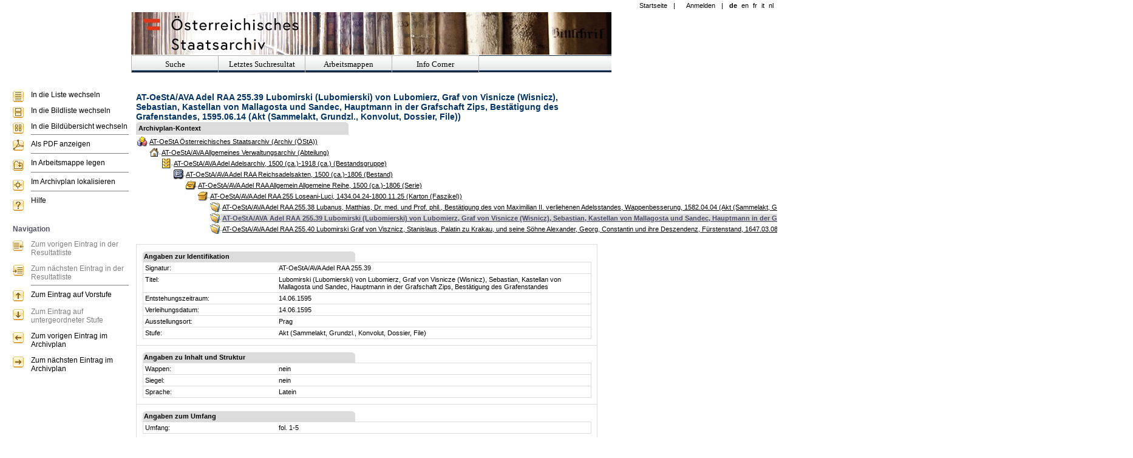

--- FILE ---
content_type: text/html; charset=utf-8
request_url: https://www.archivinformationssystem.at/detail.aspx?ID=2533930
body_size: 52515
content:

<!DOCTYPE html PUBLIC "-//W3C//DTD XHTML 1.0 Transitional//EN" "http://www.w3.org/TR/xhtml1/DTD/xhtml1-transitional.dtd">
<html id="ctl00_html" xmlns="http://www.w3.org/1999/xhtml" xml:lang="de" lang="de">
<head id="ctl00_Head1"><title>
	AT-OeStA/AVA Adel RAA 255.39   Lubomirski (Lubomierski) von Lubomierz, Graf von Visnicze (Wisnicz), Sebastian, Kastellan von Mallagosta und Sandec, Hauptmann in der Grafschaft Zips, Bestätigung des Grafenstandes, 1595.06.14 (Akt (Sammelakt, Grundzl., Konvolut, Dossier, File))
</title><link href="query.css" rel="stylesheet" type="text/css" /><link href="favicon.ico" rel="shortcut icon" type="image/x-icon" />
	<script type="text/javascript" src="Scripts/Help_CSH.js"></script>
	<script type="text/javascript" src="Scripts/jquery-3.6.0.min.js"></script>
<meta content="AT-OeStA/AVA Adel RAA 255.39   Lubomirski (Lubomierski) von Lubomierz, Graf von Visnicze (Wisnicz), Sebastian, Kastellan von Mallagosta und Sandec, Hauptmann in der Grafschaft Zips, Bestätigung des Grafenstandes, 1595.06.14 (Akt (Sammelakt, Grundzl., Konvolut, Dossier, File))" property="og:title" /><meta content="article" property="og:type" /><link rel="search" href="OpenSearch/default.aspx" type="application/opensearchdescription+xml" title="Query OpenSearch" /><meta http-equiv="Content-Type" content="text/html;charset=utf-8" /><meta content="summary" property="twitter:card" /><meta property="og:site_name" /><meta content="https://www.archivinformationssystem.at/" property="og:url" /><meta content="https://www.archivinformationssystem.at/images/page_header_left.png" property="og:image" /><link href="/WebResource.axd?d=FoY9NvPmWpWSkiDfMIH8tU19m1gT_Wzom1GiGwsJIf8-C_BXyFwsNblIefPK_RBz4q6Z9VDtt6GsW5ZSIG57yVtpL-eueTLADXXM0UA4KdaT_bBK_Wpe_haTfRWTOMtj1v-pXBSHRW7ghEmeW_YsXQ2&amp;t=637805455440000000" type="text/css" rel="stylesheet" class="Telerik_stylesheet" /><link href="/WebResource.axd?d=vsKpXOsoEwDUfVug9KOqSho77E9TAboTHPRfdl2JbwdbWtHnAB40UzmhufXLRdxUQYTS6gbY6pJrHYien2whzPJKk3l_cOQWaCFDUfVEvkei-pfsVwSUvRzbzEhZ-5Wi0&amp;t=637805455440000000" type="text/css" rel="stylesheet" class="Telerik_stylesheet" /></head>

<body class="masterPageBody">
   
	<form method="post" action="./detail.aspx?ID=2533930" id="aspnetForm" style="width: 100%; height: 100%;">
<div class="aspNetHidden">
<input type="hidden" name="ctl00_RadScriptManager1_TSM" id="ctl00_RadScriptManager1_TSM" value="" />
<input type="hidden" name="__EVENTTARGET" id="__EVENTTARGET" value="" />
<input type="hidden" name="__EVENTARGUMENT" id="__EVENTARGUMENT" value="" />
<input type="hidden" name="__VIEWSTATE" id="__VIEWSTATE" value="nh8Wccfrl2HoE75A+OAHXca7D2fyOBRTMzmxfRU+Uni9OTOkg92uB+yymc6fhrszSbZxFTWhktEKbWWaU2xICOydTOiaVERLytT0gMIVfik6GirUSaqkWkQeY1kf8IwDJo3Bxc1Gcaw7LD7/zbgQ1WV8LW/99F2NV94yTxDHg+5VA82RS9Laphu/3ijhRHe1geSroA4+PtEhJKmGnAiLTH77/t415N9xOLlqSyVyL5VPBu6DgKl02HxQEFSqbQBvu6DlZfxEpJea/tnXQYaDKJbVB53OutYQRMJfKpYvuRvxy1dtWQddhmyICo9upxZvB42Z1nxpqc/2rHBNBIefMg94LzFw8pMawI8KcHuG8azYKhwvVu9MGsYNFalB1sE5Nk+odey71gUtoSW/vaScp/u6tZTv8ASznG73pnLfLish2Kv13RSXzf8MkhyxmSuBGfTn2kyqn3MPWjbqXmyaeONFDKljwDHZYLH4i+m/lNZTyjLrSdvik6Q9OBC/jqzDwir6OPY6IWW+j6h1Qo5kzm/zDGEjSQZaFSA60cvmj8KSkrG9uW2rtZancA18xaOOJ2PfjeQ9Y0U7EHCYCYGldSD9oJ7IQstAVXxv4VAxjOSaY7kPC1UViiY72q/Pm5yNPvf/sErukOBVn87R54V9/EfhNiKVF5UAGmFJuWOa5ernJFcTpQdF9T/RK3DzVz/ekuoB6I8+TRa1b2LK6yY1ak9esMjl6TYQlAEnGQ/vgbDin6BFeHD3VlAiyBdF+L95lVNSGeZfD+/5SRoczOYmFyoSPFJc1NKeQDyvDG8M9aGOsYfsxI9Nz0fKQo+2JPxVD29OlKwKRFSUj/mLcfi1BG+YbMvO1akdCTOpvjqkJFTHjen3iaMUIVJuf4UWUbAe1qAmGfjO08j6vLKFmBzo94+L/oBAXZVkYdp2vLFNUQ56NGbL618syoly11NvhAD/5mjQ4raZ1vi3LZaA83odV+3zCYzPZyGzU4NYdAtTCSUiRzfT5Nr64psCeYDgMVmcmj+hliCBTYYkppQw7fc0zNZ5rtRyqeClW4XUVEgeCSDWTV3Cj1NOQjiet/QkSsW1Q3IXQBmbiqhDeh28tBh9ygik5sTJ/+wPjqqhrZxXE8KKsPswXggx0rvQ3GgpwYM0/G66etuGdreigLvolGxWF3Hh+Nx9WALjKaZpON2TTmrkB5J3hXxCi/3aWaXjBYlGjVU1YF4P2ELVNeF7glrCnsgadCC0zwo16F17dWOme69TM0X+S0AVb2uEEI3NKqtpqmTeMojM+hEY8l7gcpPhWo9NCkxjRijo9+3b3OR1d2nxGY6vSK8WW5jJqn/RB34s6YE/zXn9sy20mHh4mn7awcsDSoSfLU7ikeACT4UbAxB0mWWBfl/beFcwi9p9AT5vv2B0KvgU/Cr7WIMtxhc1Fmbxon5Qj2W0gGKAAEuKwIrldib+kxDW0NX3n0pNp6p5JTyQ72mw/hMxFPCTHxNO4TbK/w2+FibpiqYFLU5yuHmpgXYeRuf/[base64]/AyDH6uzHUGTNiPObCGiF9k0MNdwLik/arq6XMTnalBhlQc95WsM1ExfcdNtkw1kRWoUWu0T5uyQfKkLDzMS+yIk/o32Jau+Gb0FpH/iekbnUH4z+kR74MXnPpAYu9MI8nmSeKqTVF9Ya7ycEQQy21I5OSySGHync0DtaqPulEKXnGUVDIQGwTl3P/zB8eC7FmhBJudcI2l0GH2LvYfvEZgevVCjj8PJhsz6kTlQhAieYXiR7nJlrj9VGtI582/E8ZpZbx8x9qtZJ+kDMfT4u/XvAgzfNaUUTCNabhGiJp4oihXX13gPqLe66lu23wIhEzVWLVDvQ8KlOWaR2Vs9JqTXW56Awqb/ZYo2rCDvtZjYN0wjKpY2dm89sYVqtFrJuzoCx/50kfBHZ4oKxAcPkqBLMspa6GE1YDg5og//kVlYClz4ynD3OHNFkk1WicR3nab8Wfh6QVooMxONemxkbZy8auxk7ypzp/RgLsdCph6gkI8/V7/VEUK54dx/DLsQwC6sgwkc4QSKlPQRGkffDIO53KjQLenbE+1+eUIpCT22oTq/YKrKdfDR3x+IDOLHUUpWimkBdJK6vua1a55s7Bg5v+EyD+I+ZZNzVj7r0yJzZcm4gjGloHufEa6Gh7609ZSGcMRW2kvYESgkwbfpjXl9cFfDMzmIZpuK5wWms3Ynj5z9PM0ysfYYP+XixdkZhMV8DISO17ygzfobCjDagGTHM8/OOeitY3nhcC8zMQ5ylNj97AO2WPfepukkR6ZYbmhO1ogep4X2d0dPjUb607AXk+8h0uq9DAGkS2urRf8ZVA1PgEbSTby58qNeKqRmgTUXIwkA0rdAeg66f/kvwkA/HKgBkh6V3CuCfZ36gb++/KGKs6GRa0wSm9EM8EevQOCVlqmr74j0FSIXMPDDk7+eBeb/p7AruggpM7rQjlF5tzbpCTNsT4v0R3zfCaBcLEhSrTNyX6UKK7PhNZUSLpmeviyO7ILIYavt/5q1RCLQ81KjbRgOZesJHr4X9OaEwv15oU6ifTg87S6NQtTDS7+Fj7REmh3GxL92Emip3Fv94voUphNLDs6U0d3aP/x8Podb0OsXwm8/dSOmwSiHPGwjeXoQy6Qxdlo5cgPSkL4tNC0PVuA/GuI+4dNWC6Tx4KjV0oEVm13LEg9Poz2mrUjHsCs3/2A6uBHXAGBxeVYz/lcWQd2sD7UVr5K+/O8+8d5zvYtUXqy9zcQQAagizYPPuCDf6bTLpuLlDKzitw3IUMv+OQgBm6QKBtnZLhenSpDagCOtKlwyIFW2sagW4h57md8mAoOAW//gC7v1AKtzJI+3d37SFhafmRcP1ZXj4/ZL1v+m6AuNwFUv3orHH5OAxw0E1nrOzqBRh47sijbmD2GgscG7aEPVjFXUTWFPw1+RkvMPa9uI+belLA6/GoSjy1olu6ZzexTcCtZF2WqfgJ3hEj0C5OpdR6+C3Pcdlna6FYwds8ooSnRSHUndvsCIRJgwZuEluCeiwKnOabk8nnubLod5HOvTL3rg+JCs9PcylcBSX/dEpN3bGzChMmmNKnLZ4Um0P+z1w2q1LgMTlkJF9cvQ/d6/YqeyrJYjQADXLnW0OC+0qFISMAUO4oos528Iie3herdO79cpDnjxlmFIhOc2zAgGR4xe3gdy95v31vhDy/kyUaHrMM8JxxL8nLL8ivlbU4rK0fRwFtyWXyCNtZ00A4oozaQx/PDu5nFuaa6z7taXron3ENoxNIGvsHu3dfS7/yFB1z8wJEea6ks3QuAL/2FxbvdEZIXR8BwtpgOv+Kj8OwoA2ipGozCuP3xHE9TFdEOMB8s7PNIHwivjxw4GMK121rgpckwna21KaRDctrdM73mr/lDKS4TmK6DQ1PxzTkJDJKxD7NRUxl4fVFfyvCE8sNEjLqgI2nsxP+NuMTQpXFpjjG//HxypBlLGfUt0/Js8woH7EijgiI5laEt+92pYKlZMjifSMyaCGzHSUSyq+BnHR8PYmNn5puYEMr5IIoYnf87HbwtxjVC9vgNwo0pkXCs3poDnoU4D38HPKjkGSD7y6gjcA+6q5K2B3cdd/dThWShDW96O+HVrQqdhnsY4ynDh+FlAFCAAM58BLEXjlVpngKJsGe2JXcBRf+2kZyIiSfq9V34ichO3PooGmBtZPMzVlQ4ZIOa20TkbS6L9lqrGhfi/RmmC53f1Vi5x3g6uc6K+Px1YxVslf9uK1ujWy+CZsOVKtgl+hey/q7WIFrErP2vNqzKY/qgt3Pjz9iYd+Hr4J2/0aTbfLYYEoZHoUIs368otRGS+MeKBER2UpXGC281R490QcGNzQWR+1aM0U9ZpXE5jbDWWMupGJlaEjTsuD4SJyvqgCyDSYRqF0ZdAUlhygjRN+l3bZXiltTliwtYaZVWR+6m/PtGlpR5abowk3Q0Zc8+Z+9jqISEAZLMDWPjSBb2nND8cTf5XvDTfLbv7h5FKADg2NgOsQDvABkv0FlhElUAwseguB5feVTpCQwnlI0JW0d6485Fm62rn8bKG4lebXLhevjUdNxSIsjGALVwlz0EetbvjJHdcDJxn05bltQDxoCFJLazhro0pRlS/vtkF8GS835GXwVf8rqVkkyui0DpO2UHS/tMmimwoDXQqZa8eqe8/KBk1yMgMmtzz0j6VnMSXTFrFxsMP7npdRYP3ix0eZj9Zk7/NrRUEXO3rezSqNAS2uwxUMt7e3e7jy15WbGDS0WGS2K1TQRAuVgLPzW36lPNb8Pt9NVSdKSvQdV6VS3c/YPl/9UZlfQJ2vukZkjN/ylRWJoA5UNkVv32zt8SZtCL7dNBUw8xrRiq660ALsb/CoNHeAXokg+sxUrsgBvtCqlJwy3KNNtxzFEEuQL7hzXKR7tLyFJypjCxpgg5cI/QhXCBXyWXUPbAEoVSeCmiD1tVzwwxOWJxnFP/FD2xaj4KTE98LNhUcAy1NoIfkolzvfyOoNLh0/3qKRww7r8HGxxTv0O8WcXfi3Sysq8QC2vbo0vgvQwlGbTTJFvb8YIYm6gpK/92QWeqhNjSrnk5gDrVywV0X6t0In8CFbYYfGurtA8NKIE3RPGwKqO/42vB5T5MPYjCebeAlK8LBXi3bZVJ+BLDzGHX5B8s8pYm8s9cWMLrKjbiqTNriP9MnBLCnlKvQfsKrcoHdj+Ev/KOo2yoSRfMIOmvBcUIg68CNO3TxzVR/FWohYINP8JbtxEPqm0TsHH/+nVlTpXiqv2vyfW5rwIcjjRBlXBKBxjiz6D8EUxtz6gL5zAgtB2V2/knAAHFfxbakd/VfBb2jeuCN53hJk6ZsGmSdG0y2DRfgWOlpZAteo+qRQ8vdnJSBPYHYMhTH6m799S2LTJlkoE0K8UAEuYhT7lRdUOWmRYDNOjxD5QZgaqAXQyjPN6/SO4/J/KBckf9HLmWoa96fSfUJUlGNz+qU7uT+FCVFKdR+gd1p12RFtNCzgSG3naOpzvD4ZQLUDqpkl3WU6NUb3g4ytMw2NZEBx1/jRc5WQWJCOTIYKOBkx5q0vDSxPShSyMk8aOtKUwwWpxSXb0KSQolPy4RJ10s7jV3hvEPIKT90mPhdZ0hDhukHSZVsASGcTL/suE4IK8X9uYkaeCgxwPJH7mB2EzX8tjv7193OuLY3/xVxGfvDx48sys2jolT03YrJUqiy83w80SkxVHsZqdvZJwesXrxaCYjXUZw8rvRise8MwRhNOFtdDcsVEQitzMoRcCpSgVpUup3KwqjeHsJueWbIR6eyH67S7tvts8ux7uIqWjIVom1fp6nu2ndFDLCyEXp96kI1OUJLSJwikyY67X1uTEOeGZhtV/n7yTtzxObcKufrDKmVJ2Y2qakchKDcauuPbkUXKaTbfrCRrm0xHmkMYKLtXOBcKICku/rgmVKLBKRUXFe5R+aZkLJ1uCKMamdpyT4/mpIKGyCeiEGp1PT3oVmtF2uL5ro47XIybIAS8+jVD1J2fCniNZhWsxEAi29B2v8/HIGdOr6lW2AxmTxmQg4usTxWHL2t7AlIXxwhqi6u0ODHF5jyWrDjO6LeaDJYZjV7ABuzuOYJshnofa+N0NpEvFj/4scODG7U3ZffI7ai2dAWiPq5qOlBMd2IpWSTWGIpZottpohRT3wTgZpXJtLUf+eAOlJs/zk6eMaiwqD/Tggn/oeNI4Q0/VVh+DhDAFfX4Cr16LgoTcKGNN9tM8MTu+xdZOkJG0NZu+xQ1rexBPkrvdPf4BmCmG4TNITcR09/YMOv/ifa//zahsbqwij7dP/[base64]/QMcPNMrOX/lkZcUKf70DlR1kXCQ3PF+GAyLbgv9yiHXOVeEMUOiMx5MLYcKZgWbcrf5M2otyfyCK9/oCKfnup7ad+1nQorQsNG182Y0zAxNWe/el7/OrQnyLRuK9qvni+Yes/yGHczKU22ogpc7mTE5cZ+8tPPuMj3OgjJcuka6DAYD6YborlEwK7/qhUjJT1a6jhoxmJSXdDNjRDCKLnDckT1o3n/sYvUcpZRSfq0+SH1uQgRRW0Imofot/H4/AMrhFJOXHI5x/ERDIy1h0COAZJ7KikJ5BtQ9FGPzU9E2mRAZWCE/4F5UN5gY4TCMHmIzHDx1icBkjCJhsDsEKT+KAZIRRwrAu0ZivDGuQkX2mAJ29hA+qs0fg6Ad7quataudNAFg6N4kxILWc4iXdqe/DLVSBbBO8sx4sOVNPikcbmc/uTgGzB5QqVBPZrxC6S9c4pds4S73I4uMYELE4oSYGz4EDMdL1Ko0r7XZGo8bE63gVoUFlih9ubzciMZlcSiHmUZ+LZI7RKmxMbQoADDOslHecGvq/iE01fOYQFQ1PWusoCHw0CSDh7jZtvD+i7ROdf03Ju9xHOE5P0nKfXVWC0L70mpyuoijQ9IruIZxXK4qgAn/[base64]/yTzgK7u5gfYyjM3d3sRDlzarNod1X1IeRbMnzJAyr/aum7JfcBM/oPDjY4kNJnzWyK6Xzv5KVK2DKMoMZn/1YFc9Oj2PBaXK/dwG+qyyAONxU1jC+HJjh7jBlvnqoWWxEg3gQ3E3DiEAAIAp9O20bF9GToG8s1ymDOm86uW2cp/HqE4aOjm3iKrK1l4CVNo7C/5C8CCrES0lzASMumzHBAHETOchRMr6lhvDQUlX+k2FVlIwHO4sP+r4eMVlYR4fTSXIYndN0qEA1GQvpUc6mRW7jmMsuw9fTTKEBQtvHZdNqdVmg1VOTO/hv17M4QvWr6+/VN9nMQUmu6vpTBKbMiQqJwvwKetagoY8eZzwlahiEalg2zWwsYFR+lSek1OhBI47pX+rMCnYufeYjg8NzPY5YLUmghx/ZxbuSasyfezHAiymZ+5az6kGpWRMaTWhnQoRTXaHRFvH2omXeD0/j0rs/r56cguhzB9RVbgwwy5eax/XSQAU5CgyoyPPAasiglmdN2QvZ98yyTrQYnwStPatSFZ/Nf+mYbRk0raL7MOSiD+XR7JU5oKVAwNmPZ1WMLNY9gWBAMHBlOl29r25l/5lPXt3C9lVfuDBK8UUJsJFlRNbKXlPG5FY3zkCusjvcKo4btiUsJiaxcJhG2nYMD1iTGLLvGb26zDL+lwKqHaWq7YIO0WeiXYgq9ustVFjGgXJE/EGG9LQAtzIEdLo8EPmY2fNBU8j8rX4OfoaGypeT3kjxVuEl/m2dx2jWs7s8F0sLDeD5cR5PojclJOcFNRMYUJZ3KtLMEw/aC84eH+ufZBaqKhs6InYXyw6A1cihEHbNSktmZeG2HUpufQ/n3auwwkdiZ2nWlWLWb3D4boXGaIzRk/MBDCgHhpB60TwFgX/FPY9dx0YzDbJadHBoV7Kt4KnK4yk4UkI3oYDVMBvwdwvOaEzxnMwqk44KIpbaTlq4gfP5lj6Q7QFhRUb0aeOqcXtA0n57m6sewduYNYPhzm5UmD+9aU3CTVlPvUSgmdZLUF2AnFDlNWB8kL11janLlaWC4Kz5VYxmiC4e/EnskAdhL+tKJqkBj8D+l9WfIIzuoMh1+rfm0vFf81e/23xdGt+YQiXih59IEMA2OrvJVteWO0OR1kk0oea6X1C8yOPBf9V4K+ihSqHLJjb0yaDaS1y0KiDtpyb31rSQljSGko6/DYp7V1/[base64]/Rb5pIin5dfF9EG9ewkS1vYVZU/c7tWm2NTCmxwDA6kcmZiechzyRGSDvUsWFwAfHgpFKy//dEmKRBp13xd+vonAFw8auil+BZb+eJ/XBifQ3Cb0YxtUZ+iF9z5neizX4agYVv7bDBbxCfdM2CCWeSF3Q4GS/wYLFvkS1cR70/vVu+nid0V41+VBX2t0jL1oPCA1ryT/R/SoIs4xVqP46+PqqqWBujv3gt6sJOmFUtpIMlTx3K7CLfxIlzHhkGoj6Ob2k4RSFyzYn8PjrCxHEHFZ9qRCNjyaKO0Oh10oiYKW/72TSSKHoPax1F9CM1Ur7i2Zj2kr1jvkCqWNQf1fpLhfdgsuxWoWBc5gukBDaZneU+Z85l9k9Evcl7qsI0P/NhOZFSYFweuCZDx8VaXYIJ3hm+/nlEqWvyuJZRRUqIiskHQu++6k87g0x7/[base64]/j5haFPJ9Wija1s/FBN+5a1uhwb4lxzAizM/fejtwoIV90whY3FAJgGym0FK6NGX8RXcX3d6EI7RKqY+OfLxTx0d7E9+QMQYwMgS/Frxun2hGtFfT9wS0J1XGNcduBigH1+ujMRt/KIo37PojvSRahVNX0Nb5Bz3ZhmV6hunYHY8cbabn3PFTI5PIOX3kgZarVZTrBgZAgMg7YisUNRQLGZi7VyCVtd37S5tP3A6cAev+StRY60DD+msPXj1KI29OIxKJkIpeDFjoVDZVTgztGj09kU+A0ecdps/NAu/ZZkB7wpASp7WPhtIol0e6pVEzHncjYI15CXY4TWIsJSc4T0TJpBGXeSczYO229/bzeBfbWwR7kNjXn6BeVAiO6Xc/sx/VbgBCL05b72p1i+i5EWBZ8gCNacMeWO+6WlKKRJEyrD7T8v7n3ALf/w3agBlATwk9W8S2TaweL/R4zZV4V4qg4v3/jdePC8CdG9o5i0Q0j/cctm8WBr1hpfIUFyn6/9oXDQZT3MA2aYNKYKYjDS5D/KJWFhBSf8F7WnfO7fDszOxY4qAvB4Ou7E59JI8aKc0vDDyiKXdw98ry/[base64]/SzpI93nl+8xw/hHbRfwNkhDHWCZPOubY3BKL8Av/zq75iHbahVqUs2A/5zynqhBAtd6zMdS3E/sYHJaacDUrly76wZRUXIhj9gE/KWZBsW92oN23wcZPMPa1ZH+At/TRe0GR8edpDxovo5FpvMIEHgbYtgj1fS28YS9NBXXHqdZiRyWcFSjMXoGq6JYH7gl0lWX/GlU4c7mA6e/ORKTUDWFgKkQueN7XMqWVoMYX1RRa4wABVNyn6XyaxGgLwBXlYPL1DvUntgj+w79BWmSNFxB9Cz3pV5rFAisJ0V1Oqmn1W5Q0q20JSv5u4xRKzROGla1lIZWiriYHjJAz1V9+wzxKnf+FE+GZbhj8omRXvNJHtT6F4JipHdA6bdfztMLU6s/Oma7d7eo7TBwlKybULwY1I9tl7vAziY7kBM/3I+0S6+7TSSMy/Lw/jbTIKqu3uS8DPJjjF5mQUKsqtZX/OJidnlzs8EhIsqd5wAKMS5kNi5o8Ozdci5QqUb34s0nTGV7zyu1lv5kRHdQ3bpiI/AzeTKHBd88kj8wRNZJNP+iR5kKbMFacre2EX+37kyVL113xR8QMG7kMd202oA0gdMFlBYgQGJ7mc69DPGnYOMyi/y4lN/z24marnEDazR9GnqnmcdqJWgNacm3ND0hMJmJpHdIm80NDfHb4C4DAVRGDkLpKCrzlRSwX3qmRVHqgtkA8nLgqLTBG++UDfD3IcUTSGPR8FWsqDz7ZzMSpZN4/xgTl7fwc1bm9k9sVcSygADJdEvmMlzn14obLQN3dxHT6+sNGMM5dV/O6xbSSz6h9ZeFM4/Lcp215R/4LJrqgfeWQ8oE4AXnYtXapCFMDXEITsD+dbd5Ar78WYvs8KBKzikGuAhlSkmmoBxTyMQqIA70eQdTPD49+FyBn5FK0+B/oKy2XsjQIJKLrR5EUspJ0ZcfiNTo33LcAqYEy60vvEy5x49hY9gV7x9f5YboJRdv6KUrtVWhYTCrCHcedKZw1j1cHPUz/nr5hP8qJ5cXEHndMD6ZkajMFYqvhavCv5qB0kpgigQfwGyGn9zNflh/Cm9by98usZ+cjhwOHHTTlspR1OMtwCMDI5FjgbwRq9Eu8ny4uTuRAzFNs2WZsTb1jtaDXzbK3Rm6FWHRTN9mqmDtFXsJm1z9GpEe7caA0/V0Y7xXs19n6omdVao28WlNRTHikkqRb1EGjdAsAZPYcPmilRUFL1rAZ0ouFDMYLT9rBCAX+TCGYbNGUO5zxpilzJe1uCjX2oaYjliX+YW20FfsOsRA3tE8hCHrgJlzC1luFfYMx9qb/UYCTYhKE8W4DqYlkfuRNBETU8H/[base64]/vNzzsqhzhQjDTopnBUekJth+Q8bW44zsfNfoqT7kEnAFEQanSrnfBba1/TTcGr08y9Qv7cIWzaso+8EuNo6hF+C+0K76usJTsh32tenX9rCHj8ZBP+Sre2WfmEMjoDvj/ocXQEmOGTJku1HLK7YeHpFDoDfsg+13GDEsex4ru9qjfxufXGIP3+m3PbclDN4WFsnpKfg+dMmxvaIfOeRbRehyPYaqoURV/UeaKFqjIaN7z1aDdPt7c6Rgl54ydKR+fngE0M4gIjRL2aiYS723OhIejikqDjuHQ2zcMngawyFok402jLYLybdJ7RaLyrB/p/z3zkcIUZHSP7/x+8DkjGFyk6PLRU7WXTEe7KGjfxNHd5VYn6+34fKb6Ro6zKSE53SsIhKGn/zxPQEvIusONFtv8+jeCENOIM2S4vrFi4GqMCFtSld/EYxio2+q7CEYx7X1Cx3xbj7fa5ZtORgucYvH3qYuCIws1uIpXsUq8v1ZtxIHm+Qt15Fxlv2Ev8MoF+5zXi4BhPNdlg9EKN1MvAi84hEbkMT7sHj4gamWLQ4nHgJhqrG/ISUf5vxihVYLmRfZwujVCC7+7WfR25E1TRKJ+4A6eT9lvmFWWs4AAce+Sew8P++oWDLHfm4oyiea22mxfus3kLkr5UiehU397XUugYFTzdi2f2melbmYUfEuN1v5AR407mxWpPtoWAvDYIoxn+QLw4/eip7kUvbwFTqYYczSdRN4IBgrrX5EzmUXxsk08LfCTLhK+WyKHhRjRc4iW/cp7Amm7NYmgnwRhKhBOmuUrN7vPjdwsw9SRU2ZXaA1sECxh34dT9+APsS/cJwn9fvrMR22+31Ln6paTicvKXULyhIRKbwB/znskTnW5fm6mphTusa+xgj3YStEDEnaspeGOYbxFmPt28S2UtrRt8L5oy5CFpP4YVkgTsRB9xp461t4c+FWeR1eMOSxWbPuXI1jdjoPPahgZ7j7jGXVaZWjH1Siz2vkooU1qN4ThpTTc0ggJnbEK/YKxTwK3z7YW8VXYVb/TI+wQ4Pr+bUEhnPEbx277OSccV+Qknu2i4/[base64]/yj9HUmQKERwmLHFuIv91mrDXeWrq7U2sopYMxTmzW8m+cjyBCNg4eR7x+pNF50mP76CPcaEqGKSezOEDdE+SqTIddWlpFT/fdQdLAU8d07JWov9ODgUG/k8WbSANA+jYNiFaYdgIenmX1foyZaL7yfdMFEvOtFtOCHxkaQLxCHJBYbR8AuSe/dSvAw+2wi2XSsitJMISGxr0dSyv6ZyejJuNiV6yMJUX/CgPM2EvftVpIEjIubZusTdPDua0p4Zn6J4aq9fxL7iDw56EmzjjJVK7JXTgIln1GMbLB7YxQFf7Np4Jt5DxcDrSyuWR8KdTxkxfAEroOQjKEvXKthIweY4O3ZLypTyIZwNRvH0Hu5zoSvKviEFaWJgXZOSwksitVADy9DlvM0/8XY7Kdft04ZtWkplVVD5Mp4GHAGhGmU01fyPMYSDmBg7+f2yoWXTgV9rNGmIWN1n36omCPX25OnVqnjoFeb73YFn27EcH5tgsoQzBpcv3z1j0cpLbraK4+WYcCRDIGs4LayQVpqcGwpc52Bz83GDSEhpVyO81cOOvX1rSoP+6m/e5/4aX9D2LkxoG/S4a1ZiNjwgaiqMR4jS8xbKWiiG5PCdbOmlQ+ELxysDI0/pR8rwr/Nu71ZJI3zmLK1VaHVTU+zYGa3EQ==" />
</div>

<script type="text/javascript">
//<![CDATA[
var theForm = document.forms['aspnetForm'];
if (!theForm) {
    theForm = document.aspnetForm;
}
function __doPostBack(eventTarget, eventArgument) {
    if (!theForm.onsubmit || (theForm.onsubmit() != false)) {
        theForm.__EVENTTARGET.value = eventTarget;
        theForm.__EVENTARGUMENT.value = eventArgument;
        theForm.submit();
    }
}
//]]>
</script>


<script src="/WebResource.axd?d=pynGkmcFUV13He1Qd6_TZOWxm1amukv1tjTESuvZKjamjubPuTeTPMcP9QnTHRDWA4d5l-LKHR8L5PrhCZ_uJA2&amp;t=638901845280000000" type="text/javascript"></script>


<script src="/Telerik.Web.UI.WebResource.axd?_TSM_HiddenField_=ctl00_RadScriptManager1_TSM&amp;compress=1&amp;_TSM_CombinedScripts_=%3b%3bSystem.Web.Extensions%2c+Version%3d4.0.0.0%2c+Culture%3dneutral%2c+PublicKeyToken%3d31bf3856ad364e35%3ade%3a64455737-15dd-482f-b336-7074c5c53f91%3aea597d4b%3ab25378d2%3bTelerik.Web.UI%3ade%3a77834329-9f9d-4011-8eac-a82ffa414dd7%3a16e4e7cd%3af7645509%3a22a6274a%3aed16cbdc%3a24ee1bba%3a2003d0b8%3af46195d3%3a33715776%3a88144a7a%3a1e771326%3ae524c98b%3ae330518b%3ac128760b%3ac8618e41%3a1a73651d%3a333f8d94%3bAjaxControlToolkit%2c+Version%3d20.1.0.0%2c+Culture%3dneutral%2c+PublicKeyToken%3d28f01b0e84b6d53e%3ade%3ac4eb885e-4e86-4858-819d-193000598f6e%3acd9be5ef%3ab7a47d44%3af2800037%3a2761bb61%3a10439726%3ac99a1521%3adffb332%3a891e6cc6%3a9833e5c%3af06639ea%3a98f9cc63%3adda46be5%3a7b2ffb77%3ad6567903" type="text/javascript"></script>
<div class="aspNetHidden">

	<input type="hidden" name="__VIEWSTATEGENERATOR" id="__VIEWSTATEGENERATOR" value="05E0F5E4" />
	<input type="hidden" name="__PREVIOUSPAGE" id="__PREVIOUSPAGE" value="YtLGn3FxGQApDHtWagWYQz1G3x3JK39CJB6fuf-MOFJQjN27-WZCnkYhEIv2V_tGQYL4nk8Rb6tYqb8IXRH6BQ2" />
	<input type="hidden" name="__EVENTVALIDATION" id="__EVENTVALIDATION" value="qYC4MFil2cBIbIk7LrFw44JSclVmtdmXIiRzdB0M/38YC+6yPr4ddkrerUAk+liR6DTBCunpQEBsEGNz0WbvP9igF43HT4CiwRXa0OWPdj1avjWrnr2igj1ppUxHNfU7pGQXfmGRhuBKGvQAcI7cHyu9vQ/mmbpRmfcXio9FCB6/y72ZukxvzbBl+aFiEEpkEsX4f4MrT77/F5Hv2nyTe9S96p5BBSnyVZAs9OunvkRu1pMQJOtxya0uJkag9kP/sy97QkNq7wyuHK2xfmNju7LO6HLt9zWlUFwP91f5VgHrhRdAbbB/wkt0O4wVpnkXOjoO/rwKpxYyjUyKAU1AweK1Z0mOQheS5t/NtlEKV3xL3voDn+1l11ijx5A1FJtb" />
</div>
	<script type="text/javascript">
//<![CDATA[
Sys.WebForms.PageRequestManager._initialize('ctl00$RadScriptManager1', 'aspnetForm', ['tctl00$RadAjaxManager1SU',''], [], [], 90, 'ctl00');
//]]>
</script>

	<!-- 2020.2.617.45 --><div id="ctl00_RadAjaxManager1SU">
	<span id="ctl00_RadAjaxManager1" style="display:none;"></span>
</div>
	<table class="masterPageHeader" cellpadding="0" cellspacing="0">
		<tr>
			<td>
				<img style="display: block" src="images/Oesta_Header.png" alt="" />
			</td>
			<td align="right">
				<!--<img style="display: block" src="images/page_header_right.png" alt="" />-->
			</td>
		</tr>
	</table>
	<table class="masterPageContent" cellpadding="0" cellspacing="0">
		<tr>
			<td style="height: 100%; vertical-align: top">
				<img src="images/quicklinkarea_header.png" alt="" />
			</td>
			<td style="width: 99%; height: 100%; vertical-align: top">
				<div style="width: 100%; height: 100%" id="divMainArea">
					
	<script type="text/javascript">
		<!--
		function openimage(veid, deid, sqnznr) {
			// Lade das erste Ansichtsbild der VE.
			var url = "bild.aspx?VEID=" + veid + "&DEID=" + deid + "&SQNZNR=" + sqnznr;
			window.open(url, "BildAnsicht", "width=300,height=300,left=" + (screen.width - 300) / 2 + ",top=" + (screen.height - 300) / 2 + ",dependent=yes,menubar=no,desktopToolBar=no,scrollbars=yes,resizable=yes");
		}
		function openDoc(theURL) {
			var docWindow;
			docWindow = window.open(theURL, 'document', 'menubar=no,location=no,desktopToolBar=no,scrollbars=yes,width=640,height=640,resizable=yes');
			docWindow.focus();
		}
		function openReport(theURL, winName, features) {
			winName = '_blank';
			var reportWindow;
			reportWindow = window.open(theURL, winName, features);
			reportWindow.focus();
		}
		//-->
	</script>
	<div class="desktop veXHardedWidth">
		<h1>
			<span id="ctl00_cphMainArea_lblTitel">AT-OeStA/AVA Adel RAA 255.39   Lubomirski (Lubomierski) von Lubomierz, Graf von Visnicze (Wisnicz), Sebastian, Kastellan von Mallagosta und Sandec, Hauptmann in der Grafschaft Zips, Bestätigung des Grafenstandes, 1595.06.14 (Akt (Sammelakt, Grundzl., Konvolut, Dossier, File))</span>
		</h1>
		<table id="ctl00_cphMainArea_tblArchivplanKontext" class="veXDetailTable" cellspacing="0" cellpadding="2" style="border-collapse:collapse;">
	<tr>
		<td class="veDetailTitle" valign="top" colspan="2"><h2>Archivplan-Kontext</h2></td>
	</tr><tr>
		<td>
					<!-- This cell must not have a meta=resourceKey attached. Else the context control will not render. -->
					
<script type="text/javascript" id="telerikClientEvents">
	//<![CDATA[
	function NodeExpanding(sender, args) {
		args.set_cancel(true);
	}

	function NodeCollapsing(sender, args) {
		args.set_cancel(true);
	}

	function NodeClicking(sender, args) {

		var node = args.get_node();

		if (node.get_navigateUrl() == null)
			args.set_cancel(true);
	}
	//]]>
</script>
<div id="ctl00_cphMainArea_apkArchivplankontext_rtrvTree" class="RadTreeView RadTreeView_Query archivePlanContext archivePlanContext_Enabled" style="overflow:auto;border-style:None;height:100%;width:100%;">
			<ul class="rtUL rtLines">
				<li class="rtLI rtFirst rtLast"><div class="rtTop">
					<span class="rtSp"></span><span class="rtMinus"></span><img src="/images/Archivplan/24.gif" alt="AT-OeStA   Österreichisches Staatsarchiv (Archiv (ÖStA))" class="rtImg" /><a title="AT-OeStA   Österreichisches Staatsarchiv (Archiv (ÖStA))" class="rtIn" href="detail.aspx?ID=1">AT-OeStA   Österreichisches Staatsarchiv (Archiv (ÖStA))</a>
				</div><ul class="rtUL">
					<li class="rtLI rtLast"><div class="rtBot">
						<span class="rtSp"></span><span class="rtMinus"></span><img src="/images/Archivplan/17.gif" alt="AT-OeStA/AVA   Allgemeines Verwaltungsarchiv (Abteilung)" class="rtImg" /><a title="AT-OeStA/AVA   Allgemeines Verwaltungsarchiv (Abteilung)" class="rtIn" href="detail.aspx?ID=8">AT-OeStA/AVA   Allgemeines Verwaltungsarchiv (Abteilung)</a>
					</div><ul class="rtUL">
						<li class="rtLI rtLast"><div class="rtBot">
							<span class="rtSp"></span><span class="rtMinus"></span><img src="/images/Archivplan/21.gif" alt="AT-OeStA/AVA Adel   Adelsarchiv, 1500 (ca.)-1918 (ca.) (Bestandsgruppe)" class="rtImg" /><a title="AT-OeStA/AVA Adel   Adelsarchiv, 1500 (ca.)-1918 (ca.) (Bestandsgruppe)" class="rtIn" href="detail.aspx?ID=1698">AT-OeStA/AVA Adel   Adelsarchiv, 1500 (ca.)-1918 (ca.) (Bestandsgruppe)</a>
						</div><ul class="rtUL">
							<li class="rtLI rtLast"><div class="rtBot">
								<span class="rtSp"></span><span class="rtMinus"></span><img src="/images/Archivplan/10.gif" alt="AT-OeStA/AVA Adel RAA   Reichsadelsakten, 1500 (ca.)-1806 (Bestand)" class="rtImg" /><a title="AT-OeStA/AVA Adel RAA   Reichsadelsakten, 1500 (ca.)-1806 (Bestand)" class="rtIn" href="detail.aspx?ID=1699">AT-OeStA/AVA Adel RAA   Reichsadelsakten, 1500 (ca.)-1806 (Bestand)</a>
							</div><ul class="rtUL">
								<li class="rtLI rtLast"><div class="rtBot">
									<span class="rtSp"></span><span class="rtMinus"></span><img src="/images/Archivplan/12.gif" alt="AT-OeStA/AVA Adel RAA Allgemein   Allgemeine Reihe, 1500 (ca.)-1806 (Serie)" class="rtImg" /><a title="AT-OeStA/AVA Adel RAA Allgemein   Allgemeine Reihe, 1500 (ca.)-1806 (Serie)" class="rtIn" href="detail.aspx?ID=1700">AT-OeStA/AVA Adel RAA Allgemein   Allgemeine Reihe, 1500 (ca.)-1806 (Serie)</a>
								</div><ul class="rtUL">
									<li class="rtLI rtLast"><div class="rtBot">
										<span class="rtSp"></span><span class="rtMinus"></span><img src="/images/Archivplan/11.gif" alt="AT-OeStA/AVA Adel RAA 255   Loseani-Luci, 1434.04.24-1800.11.25 (Karton (Faszikel))" class="rtImg" /><a title="AT-OeStA/AVA Adel RAA 255   Loseani-Luci, 1434.04.24-1800.11.25 (Karton (Faszikel))" class="rtIn" href="detail.aspx?ID=709061">AT-OeStA/AVA Adel RAA 255   Loseani-Luci, 1434.04.24-1800.11.25 (Karton (Faszikel))</a>
									</div><ul class="rtUL">
										<li class="rtLI"><div class="rtTop">
											<span class="rtSp"></span><img src="/images/Archivplan/3.gif" alt="AT-OeStA/AVA Adel RAA 255.38   Lubanus, Matthias, Dr. med. und Prof. phil., Bestätigung des von Maximilian II. verliehenen Adelsstandes, Wappenbesserung, 1582.04.04 (Akt (Sammelakt, Grundzl., Konvolut, Dossier, File))" class="rtImg" /><a title="AT-OeStA/AVA Adel RAA 255.38   Lubanus, Matthias, Dr. med. und Prof. phil., Bestätigung des von Maximilian II. verliehenen Adelsstandes, Wappenbesserung, 1582.04.04 (Akt (Sammelakt, Grundzl., Konvolut, Dossier, File))" class="rtIn" href="detail.aspx?ID=2533928">AT-OeStA/AVA Adel RAA 255.38   Lubanus, Matthias, Dr. med. und Prof. phil., Bestätigung des von Maximilian II. verliehenen Adelsstandes, Wappenbesserung, 1582.04.04 (Akt (Sammelakt, Grundzl., Konvolut, Dossier, File))</a>
										</div></li><li class="rtLI"><div class="rtMid rtSelected">
											<span class="rtSp"></span><img src="/images/Archivplan/3.gif" alt="AT-OeStA/AVA Adel RAA 255.39   Lubomirski (Lubomierski) von Lubomierz, Graf von Visnicze (Wisnicz), Sebastian, Kastellan von Mallagosta und Sandec, Hauptmann in der Grafschaft Zips, Bestätigung des Grafenstandes, 1595.06.14 (Akt (Sammelakt, Grundzl., Konvolut, Dossier, File))" class="rtImg" /><a title="AT-OeStA/AVA Adel RAA 255.39   Lubomirski (Lubomierski) von Lubomierz, Graf von Visnicze (Wisnicz), Sebastian, Kastellan von Mallagosta und Sandec, Hauptmann in der Grafschaft Zips, Bestätigung des Grafenstandes, 1595.06.14 (Akt (Sammelakt, Grundzl., Konvolut, Dossier, File))" class="rtIn" href="detail.aspx?ID=2533930">AT-OeStA/AVA Adel RAA 255.39   Lubomirski (Lubomierski) von Lubomierz, Graf von Visnicze (Wisnicz), Sebastian, Kastellan von Mallagosta und Sandec, Hauptmann in der Grafschaft Zips, Bestätigung des Grafenstandes, 1595.06.14 (Akt (Sammelakt, Grundzl., Konvolut, Dossier, File))</a>
										</div></li><li class="rtLI rtLast"><div class="rtBot">
											<span class="rtSp"></span><img src="/images/Archivplan/3.gif" alt="AT-OeStA/AVA Adel RAA 255.40   Lubomirski Graf von Visznicz, Stanislaus, Palatin zu Krakau, und seine Söhne Alexander, Georg, Constantin und ihre Deszendenz, Fürstenstand, 1647.03.08 (Akt (Sammelakt, Grundzl., Konvolut, Dossier, File))" class="rtImg" /><a title="AT-OeStA/AVA Adel RAA 255.40   Lubomirski Graf von Visznicz, Stanislaus, Palatin zu Krakau, und seine Söhne Alexander, Georg, Constantin und ihre Deszendenz, Fürstenstand, 1647.03.08 (Akt (Sammelakt, Grundzl., Konvolut, Dossier, File))" class="rtIn" href="detail.aspx?ID=2533932">AT-OeStA/AVA Adel RAA 255.40   Lubomirski Graf von Visznicz, Stanislaus, Palatin zu Krakau, und seine Söhne Alexander, Georg, Constantin und ihre Deszendenz, Fürstenstand, 1647.03.08 (Akt (Sammelakt, Grundzl., Konvolut, Dossier, File))</a>
										</div></li>
									</ul></li>
								</ul></li>
							</ul></li>
						</ul></li>
					</ul></li>
				</ul></li>
			</ul><input id="ctl00_cphMainArea_apkArchivplankontext_rtrvTree_ClientState" name="ctl00_cphMainArea_apkArchivplankontext_rtrvTree_ClientState" type="hidden" />
		</div>
</td>
	</tr>
</table>


	    <br/>
		<table id="ctl00_cphMainArea_tblDetails" class="veXDetailTable" cellspacing="0" cellpadding="2" style="border-collapse:collapse;">
	<tr>
		<td class="veXDetailAttributChild veXDetailAttributChildFirst" valign="top" colspan="3"><table class="veXDetailTable" cellspacing="2" cellpadding="0">
			<tr>
				<td class="veDetailTitle" valign="top" colspan="2"><h2>Angaben zur Identifikation</h2></td>
			</tr><tr>
				<td class="veXDetailAttributLabel" valign="top">Signatur:</td><td class="veXDetailAttributValue" valign="top">AT-OeStA/AVA Adel RAA 255.39</td>
			</tr><tr>
				<td class="veXDetailAttributLabel" valign="top">Titel:</td><td class="veXDetailAttributValue" valign="top">Lubomirski (Lubomierski) von Lubomierz, Graf von Visnicze (Wisnicz), Sebastian, Kastellan von Mallagosta und Sandec, Hauptmann in der Grafschaft Zips, Bestätigung des Grafenstandes</td>
			</tr><tr>
				<td class="veXDetailAttributLabel" valign="top">Entstehungszeitraum:</td><td class="veXDetailAttributValue" valign="top">14.06.1595</td>
			</tr><tr>
				<td class="veXDetailAttributLabel" valign="top">Verleihungsdatum:</td><td class="veXDetailAttributValue" valign="top">14.06.1595</td>
			</tr><tr>
				<td class="veXDetailAttributLabel" valign="top">Ausstellungsort:</td><td class="veXDetailAttributValue" valign="top">Prag</td>
			</tr><tr>
				<td class="veXDetailAttributLabel" valign="top">Stufe:</td><td class="veXDetailAttributValue" valign="top">Akt (Sammelakt, Grundzl., Konvolut, Dossier, File)</td>
			</tr>
		</table></td>
	</tr><tr>
		<td class="veXDetailAttributChild veXDetailAttributChildFirst" valign="top" colspan="3"><table class="veXDetailTable" cellspacing="2" cellpadding="0">
			<tr>
				<td class="veDetailTitle" valign="top" colspan="2"><h2>Angaben zu Inhalt und Struktur</h2></td>
			</tr><tr>
				<td class="veXDetailAttributLabel" valign="top">Wappen:</td><td class="veXDetailAttributValue" valign="top">nein</td>
			</tr><tr>
				<td class="veXDetailAttributLabel" valign="top">Siegel:</td><td class="veXDetailAttributValue" valign="top">nein</td>
			</tr><tr>
				<td class="veXDetailAttributLabel" valign="top">Sprache:</td><td class="veXDetailAttributValue" valign="top">Latein</td>
			</tr>
		</table></td>
	</tr><tr>
		<td class="veXDetailAttributChild veXDetailAttributChildFirst" valign="top" colspan="3"><table class="veXDetailTable" cellspacing="2" cellpadding="0">
			<tr>
				<td class="veDetailTitle" valign="top" colspan="2"><h2>Angaben zum Umfang</h2></td>
			</tr><tr>
				<td class="veXDetailAttributLabel" valign="top">Umfang:</td><td class="veXDetailAttributValue" valign="top">fol. 1-5</td>
			</tr>
		</table></td>
	</tr><tr>
		<td class="veXDetailAttributChild veXDetailAttributChildFirst" valign="top" colspan="3"><table class="veXDetailTable" cellspacing="2" cellpadding="0">
			<tr>
				<td class="veDetailTitle" valign="top" colspan="2"><h2>Angaben zur Benutzung</h2></td>
			</tr><tr>
				<td class="veXDetailAttributLabel" valign="top">Reproduktion vorhanden:</td><td class="veXDetailAttributValue" valign="top">Nicht vorhanden</td>
			</tr>
		</table></td>
	</tr><tr>
		<td>&nbsp;</td>
	</tr><tr>
		<td class="veDetailTitle" valign="top" colspan="2"><h2>Verwandte Verzeichnungseinheiten</h2></td>
	</tr><tr>
		<td class="veXDetailAttributLabel" valign="top">Verwandte Verzeichnungseinheiten:</td><td class="veXDetailAttributValue" valign="top">keine</td>
	</tr><tr>
		<td>&nbsp;</td>
	</tr><tr>
		<td class="veDetailTitle" valign="top" colspan="2"><h2>Benutzung</h2></td>
	</tr><tr>
		<td class="veXDetailAttributLabel" valign="top">Schutzfristende:</td><td class="veXDetailAttributValue" valign="top">31.12.1625</td>
	</tr><tr>
		<td class="veXDetailAttributLabel" valign="top">Erforderliche Bewilligung:</td><td class="veXDetailAttributValue" valign="top">Keine</td>
	</tr><tr>
		<td class="veXDetailAttributLabel" valign="top">Physische Benützbarkeit:</td><td class="veXDetailAttributValue" valign="top">Uneingeschränkt</td>
	</tr><tr>
		<td class="veXDetailAttributLabel" valign="top">Zugänglichkeit:</td><td class="veXDetailAttributValue" valign="top">Öffentlich</td>
	</tr><tr>
		<td>&nbsp;</td>
	</tr><tr>
		<td class="veDetailTitle" valign="top" colspan="2"><h2>URL für diese Verz.-Einheit</h2></td>
	</tr><tr>
		<td class="veXDetailAttributLabel" valign="top">URL:</td><td class="veXDetailAttributValue archivePlanContext" valign="top">https://www.archivinformationssystem.at/detail.aspx?ID=2533930</td>
	</tr><tr>
		<td>&nbsp;</td>
	</tr><tr>
		<td class="veDetailTitle" valign="top" colspan="2"><h2>Social Media</h2></td>
	</tr><tr>
		<td class="veXDetailAttributLabel" valign="top">Weiterempfehlen</td><td class="veXDetailAttributValue" valign="top"><a title="Facebook" class="imSocial imgFacebook" onclick="window.open(&#39;http://www.facebook.com/sharer.php?u=https://www.archivinformationssystem.at/detail.aspx?ID=2533930&#39;, &#39;_blank&#39;, &#39;scrollbars=0, resizable=1, menubar=0, left=100, top=100, width=600, height=450, toolbar=0, status=0&#39;); return false" href="#" target="_blank"></a><a title="Pinterest" class="imSocial imgPinterest" onclick="window.open(&#39;http://pinterest.com/pin/create/button/?url=https://www.archivinformationssystem.at/detail.aspx?ID=2533930&amp;description=AT-OeStA%2fAVA+Adel+RAA+255.39+++Lubomirski+(Lubomierski)+von+Lubomierz%2c+Graf+von+Visnicze+(Wisnicz)%2c+Sebastian%2c+Kastellan+von+Mallagosta+und+Sandec%2c+Hauptmann+in+der+Grafschaft+Zips%2c+Best%c3%a4tigung+des+Grafenstandes%2c+1595.06.14+(Akt+(Sammelakt%2c+Grundzl.%2c+Konvolut%2c+Dossier%2c+File))&amp;media=&#39;, &#39;_blank&#39;, &#39;scrollbars=0, resizable=1, menubar=0, left=100, top=100, width=600, height=450, toolbar=0, status=0&#39;); return false" href="#" target="_blank"></a><a title="Twitter" class="imSocial imgTwitter" onclick="window.open(&#39;https://twitter.com/intent/tweet?url=https://www.archivinformationssystem.at/detail.aspx?ID=2533930&amp;text=AT-OeStA%2fAVA+Adel+RAA+255.39+++Lubomirski+(Lubomierski)+von+Lubomierz%2c+Graf+von+Visnicze+(Wisnicz)%2c+Sebastian%2c+Kastellan+von+Mallagosta+und+Sandec%2c+Hauptmann+in+der+Grafschaft+Zips%2c+Best%c3%a4tigung+des+Grafenstandes%2c+1595.06.14+(Akt+(Sammelakt%2c+Grundzl.%2c+Konvolut%2c+Dossier%2c+File))&#39;, &#39;_blank&#39;, &#39;scrollbars=0, resizable=1, menubar=0, left=100, top=100, width=600, height=450, toolbar=0, status=0&#39;); return false" href="#" target="_blank"></a><a title="Google" class="imSocial imgGoogle" onclick="window.open(&#39;https://plus.google.com/share?url=https://www.archivinformationssystem.at/detail.aspx?ID=2533930&#39;, &#39;_blank&#39;, &#39;scrollbars=0, resizable=1, menubar=0, left=100, top=100, width=600, height=450, toolbar=0, status=0&#39;); return false" href="#" target="_blank"></a><a title="Linkedin" class="imSocial imgLinkedin" onclick="window.open(&#39;http://www.linkedin.com/shareArticle?mini=true&amp;url=https://www.archivinformationssystem.at/detail.aspx?ID=2533930&amp;title=AT-OeStA%2fAVA+Adel+RAA+255.39+++Lubomirski+(Lubomierski)+von+Lubomierz%2c+Graf+von+Visnicze+(Wisnicz)%2c+Sebastian%2c+Kastellan+von+Mallagosta+und+Sandec%2c+Hauptmann+in+der+Grafschaft+Zips%2c+Best%c3%a4tigung+des+Grafenstandes%2c+1595.06.14+(Akt+(Sammelakt%2c+Grundzl.%2c+Konvolut%2c+Dossier%2c+File))&#39;, &#39;_blank&#39;, &#39;scrollbars=0, resizable=1, menubar=0, left=100, top=100, width=600, height=450, toolbar=0, status=0&#39;); return false" href="#" target="_blank"></a></td>
	</tr><tr>
		<td>&nbsp;</td>
	</tr>
</table>
	</div>

				</div>
			</td>
		</tr>
	</table>
	<div id="divLogin" class="masterPageLogin">
		<table id="ctl00_lacLoginArea_tblLoginArea">
	<tr align="left">
		<td id="ctl00_lacLoginArea_tcHome" class="loginArea" style="white-space:nowrap;"><a id="ctl00_lacLoginArea_lbtHome" class="loginArea" href="javascript:WebForm_DoPostBackWithOptions(new WebForm_PostBackOptions(&quot;ctl00$lacLoginArea$lbtHome&quot;, &quot;&quot;, false, &quot;&quot;, &quot;default.aspx&quot;, false, true))">Startseite</a></td><td id="ctl00_lacLoginArea_tcHomeSep" class="loginArea" style="white-space:nowrap;"><span id="ctl00_lacLoginArea_lblHome" class="loginArea">|</span></td><td id="ctl00_lacLoginArea_tcBestellkorbImg" class="loginArea" style="white-space:nowrap;padding-right: 0px"></td><td id="ctl00_lacLoginArea_tcBestellkorbText" class="loginArea" style="white-space:nowrap;padding-left: 0px"></td><td id="ctl00_lacLoginArea_tcAnmeldeinfo" class="loginArea" style="white-space:nowrap;"><a id="ctl00_lacLoginArea_lbtAnmeldeinfo" class="loginArea" href="javascript:WebForm_DoPostBackWithOptions(new WebForm_PostBackOptions(&quot;ctl00$lacLoginArea$lbtAnmeldeinfo&quot;, &quot;&quot;, false, &quot;&quot;, &quot;anmelden.aspx&quot;, false, true))">Anmelden</a></td><td id="ctl00_lacLoginArea_tcAbmeldenSep" class="loginArea" style="white-space:nowrap;"><span id="ctl00_lacLoginArea_lblAbmeldenSep" class="loginArea">|</span></td><td id="ctl00_lacLoginArea_tcSprache" class="loginArea" style="white-space:nowrap;"><a class="loginAreaSelected" href="javascript:__doPostBack(&#39;ctl00$lacLoginArea$ctl00&#39;,&#39;&#39;)">de</a> <a class="loginArea" href="javascript:__doPostBack(&#39;ctl00$lacLoginArea$ctl01&#39;,&#39;&#39;)">en</a> <a class="loginArea" href="javascript:__doPostBack(&#39;ctl00$lacLoginArea$ctl02&#39;,&#39;&#39;)">fr</a> <a class="loginArea" href="javascript:__doPostBack(&#39;ctl00$lacLoginArea$ctl03&#39;,&#39;&#39;)">it</a> <a class="loginArea" href="javascript:__doPostBack(&#39;ctl00$lacLoginArea$ctl04&#39;,&#39;&#39;)">nl</a></td>
	</tr>
</table>

	</div>
	<div id="divMasterPageTitle" class="masterPageTitle">
		<span id="ctl00_lblMasterPageTitel"></span>
	</div>
	<div id="divMenu" class="masterPageMenu">
		<div tabindex="1" id="ctl00_radMenu" class="RadMenu RadMenu_Query">
	<ul class="rmRootGroup rmHorizontal">
		<li class="rmItem rmFirst"><a accesskey="1" class="rmLink rmRootLink" href="suchinfo.aspx"><span class="rmText">Suche</span></a><div class="rmSlide">
			<ul class="rmVertical rmGroup rmLevel1">
				<li class="rmItem rmFirst"><a class="rmLink" href="volltextsuche.aspx"><span class="rmText">Volltextsuche</span></a></li><li class="rmItem "><a class="rmLink" href="feldsuche.aspx"><span class="rmText">Feldsuche</span></a></li><li class="rmItem rmLast"><a class="rmLink" href="archivplansuche.aspx"><span class="rmText">Archivplansuche</span></a></li>
			</ul>
		</div></li><li class="rmItem "><a class="rmLink rmRootLink" href="#"><span class="rmText">Letztes Suchresultat</span></a></li><li class="rmItem "><a class="rmLink rmRootLink" href="arbeitsmappen.aspx"><span class="rmText">Arbeitsmappen</span></a></li><li class="rmItem rmLast"><a class="rmLink rmRootLink" href="#"><span class="rmText">Info Corner</span></a><div class="rmSlide">
			<ul class="rmVertical rmGroup rmLevel1">
				<li class="rmItem rmFirst rmLast"><a class="rmLink" href="kontakt.aspx"><span class="rmText">Kontakt</span></a></li>
			</ul>
		</div></li>
	</ul><input id="ctl00_radMenu_ClientState" name="ctl00_radMenu_ClientState" type="hidden" />
</div>
	</div>
	<div id="divQuickLinkArea" class="masterPageQuickLinkArea">
		
	
<div class="quickLink">
	<div class="quickLinkHeader">
	</div>
	
	<dl>
		<dt class="quickLinkItem"><a id="ctl00_cphQuicklinkArea_apActionPanel__ap_imgWechselnZuListe" href="resultatliste.aspx"><img src="images/ico_listenansicht.png" alt="In die Liste wechseln" /></a></dt><dd class="quickLinkItem"><a id="ctl00_cphQuicklinkArea_apActionPanel__ap_lnkWechselnZuListe" href="resultatliste.aspx">In die Liste wechseln</a></dd><dt class="quickLinkItem"><a id="ctl00_cphQuicklinkArea_apActionPanel__ap_imgWechselnZuBildliste" href="bildansicht.aspx"><img src="images/ico_bildansicht.png" alt="In die Bildliste wechseln" /></a></dt><dd class="quickLinkItem"><a id="ctl00_cphQuicklinkArea_apActionPanel__ap_lnkWechselnZuBildliste" href="bildansicht.aspx">In die Bildliste wechseln</a></dd><dt class="quickLinkItem"><a id="ctl00_cphQuicklinkArea_apActionPanel__ap_imgWechselnZuBilduebersicht" href="portfolio.aspx"><img src="images/ico_spaltenansicht.png" alt="In die Bildübersicht wechseln" /></a></dt><dd class="quickLinkItem"><a id="ctl00_cphQuicklinkArea_apActionPanel__ap_lnkWechselnZuBilduebersicht" href="portfolio.aspx">In die Bildübersicht wechseln</a></dd><dt class="quickLinkItemBeginGroup"><a id="ctl00_cphQuicklinkArea_apActionPanel__ap_imgPdfErzeugen" href="JavaScript:openReport(&#39;report.aspx?rpt=1&amp;id=2533930&#39;,&#39;Print&#39;,&#39;scrollbars=yes,width=640,height=640,resizable=yes&#39;);"><img src="images/ico_pdf.png" alt="Als PDF anzeigen" /></a></dt><dd class="quickLinkItemBeginGroup"><a id="ctl00_cphQuicklinkArea_apActionPanel__ap_lnkPdfErzeugen" href="JavaScript:openReport(&#39;report.aspx?rpt=1&amp;id=2533930&#39;,&#39;Print&#39;,&#39;scrollbars=yes,width=640,height=640,resizable=yes&#39;);">Als PDF anzeigen</a></dd><dt class="quickLinkItemBeginGroup"><input type="image" name="ctl00$cphQuicklinkArea$apActionPanel$_ap_imgInArbeitsmappeLegen" id="ctl00_cphQuicklinkArea_apActionPanel__ap_imgInArbeitsmappeLegen" src="images/ico_in_arbeitsmappe.png" alt="In Arbeitsmappe legen" onclick="alert(&#39;Sie müssen sich anmelden um diese Funktion nutzen zu können.&#39;); return false;" /></dt><dd class="quickLinkItemBeginGroup"><a onclick="alert(&#39;Sie müssen sich anmelden um diese Funktion nutzen zu können.&#39;); return false;" id="ctl00_cphQuicklinkArea_apActionPanel__ap_lnkInArbeitsmappeLegen" href="javascript:__doPostBack(&#39;ctl00$cphQuicklinkArea$apActionPanel$_ap_lnkInArbeitsmappeLegen&#39;,&#39;&#39;)">In Arbeitsmappe legen</a></dd><dt class="quickLinkItemBeginGroup"><a id="ctl00_cphQuicklinkArea_apActionPanel__ap_imgImArchivplanLokalisieren" href="archivplansuche.aspx?ID=2533930"><img src="images/ico_lokalisieren.png" alt="Im Archivplan lokalisieren" /></a></dt><dd class="quickLinkItemBeginGroup"><a id="ctl00_cphQuicklinkArea_apActionPanel__ap_lnkImArchivplanLokalisieren" href="archivplansuche.aspx?ID=2533930">Im Archivplan lokalisieren</a></dd><dt class="quickLinkItemBeginGroup"><a id="ctl00_cphQuicklinkArea_apActionPanel__ap_imgHilfe" href="JavaScript:ShowHelp(&#39;de&#39;,%20&#39;DetailansichtPage.htm&#39;)"><img src="images/ico_hilfe.png" alt="Hilfe" /></a></dt><dd class="quickLinkItemBeginGroup"><a id="ctl00_cphQuicklinkArea_apActionPanel__ap_lnkHilfe" href="JavaScript:ShowHelp(&#39;de&#39;,%20&#39;DetailansichtPage.htm&#39;)">Hilfe</a></dd>
	</dl>
	<div class="quickLinkFooter">
	</div>
</div>

	<br />
	
<div class="quickLink">
	<div class="quickLinkHeader">
	</div>
	<span id="ctl00_cphQuicklinkArea_apActionPanelNavigation_lblTitle" class="quickLinkTitle">Navigation</span>
	<dl>
		<dt class="quickLinkItem"><a id="ctl00_cphQuicklinkArea_apActionPanelNavigation__ap_imgVorigerEintragInResultatliste" class="aspNetDisabled"><img src="images/ico_vorherige_ve.png" alt="Zum vorigen Eintrag in der Resultatliste" /></a></dt><dd class="quickLinkItem"><span id="ctl00_cphQuicklinkArea_apActionPanelNavigation__ap_lblVorigerEintragInResultatliste">Zum vorigen Eintrag in der Resultatliste</span></dd><dt class="quickLinkItem"><a id="ctl00_cphQuicklinkArea_apActionPanelNavigation__ap_imgNaechsterEintragInResultatliste" class="aspNetDisabled"><img src="images/ico_naechste_ve.png" alt="Zum nächsten Eintrag in der Resultatliste" /></a></dt><dd class="quickLinkItem"><span id="ctl00_cphQuicklinkArea_apActionPanelNavigation__ap_lblNaechsterEintragInResultatliste">Zum nächsten Eintrag in der Resultatliste</span></dd><dt class="quickLinkItemBeginGroup"><a id="ctl00_cphQuicklinkArea_apActionPanelNavigation__ap_imgUebergeordneterEintrag" href="detail.aspx?ID=709061"><img src="images/ico_pfeil_oben.png" alt="Zum Eintrag auf Vorstufe" /></a></dt><dd class="quickLinkItemBeginGroup"><a id="ctl00_cphQuicklinkArea_apActionPanelNavigation__ap_lnkUebergeordneterEintrag" href="detail.aspx?ID=709061">Zum Eintrag auf Vorstufe</a></dd><dt class="quickLinkItem"><a id="ctl00_cphQuicklinkArea_apActionPanelNavigation__ap_imgUntergeordneterEintrag" class="aspNetDisabled"><img src="images/ico_pfeil_unten.png" alt="Zum Eintrag auf untergeordneter Stufe" /></a></dt><dd class="quickLinkItem"><span id="ctl00_cphQuicklinkArea_apActionPanelNavigation__ap_lblUntergeordneterEintrag">Zum Eintrag auf untergeordneter Stufe</span></dd><dt class="quickLinkItem"><a id="ctl00_cphQuicklinkArea_apActionPanelNavigation__ap_imgVorigerEintrag" href="detail.aspx?ID=2533928"><img src="images/ico_pfeil_links.png" alt="Zum vorigen Eintrag im Archivplan" /></a></dt><dd class="quickLinkItem"><a id="ctl00_cphQuicklinkArea_apActionPanelNavigation__ap_lnkVorigerEintrag" href="detail.aspx?ID=2533928">Zum vorigen Eintrag im Archivplan</a></dd><dt class="quickLinkItem"><a id="ctl00_cphQuicklinkArea_apActionPanelNavigation__ap_imgNaechsterEintrag" href="detail.aspx?ID=2533932"><img src="images/ico_pfeil_rechts.png" alt="Zum nächsten Eintrag im Archivplan" /></a></dt><dd class="quickLinkItem"><a id="ctl00_cphQuicklinkArea_apActionPanelNavigation__ap_lnkNaechsterEintrag" href="detail.aspx?ID=2533932">Zum nächsten Eintrag im Archivplan</a></dd>
	</dl>
	<div class="quickLinkFooter">
	</div>
</div>

	

<div id="ctl00_cphQuicklinkArea_zuArbeitsmappeHinzufuegen_pnlPopup" class="modalPopup" style="display: none">
	
	<div id="ctl00_cphQuicklinkArea_zuArbeitsmappeHinzufuegen_pnlCaption" class="modalPopupCaption">
		
		<span id="ctl00_cphQuicklinkArea_zuArbeitsmappeHinzufuegen_lblPopupTitel">In Arbeitsmappe legen</span>
	
	</div>
	<br />
	<table>
		<tr>
			<td>
				<label for="ctl00_cphQuicklinkArea_zuArbeitsmappeHinzufuegen_cboArbeitsmappe" id="ctl00_cphQuicklinkArea_zuArbeitsmappeHinzufuegen_lblArbeitsmappe">Arbeitsmappe:</label>
			</td>
			<td>
				<select name="ctl00$cphQuicklinkArea$zuArbeitsmappeHinzufuegen$cboArbeitsmappe" id="ctl00_cphQuicklinkArea_zuArbeitsmappeHinzufuegen_cboArbeitsmappe" onchange="if (this.selectedIndex != 0){document.getElementById(&#39;ctl00_cphQuicklinkArea_zuArbeitsmappeHinzufuegen_lblBezeichnung&#39;).disabled=&#39;disabled&#39;;document.getElementById(&#39;ctl00_cphQuicklinkArea_zuArbeitsmappeHinzufuegen_txtBezeichnung&#39;).disabled=&#39;disabled&#39;;document.getElementById(&#39;ctl00_cphQuicklinkArea_zuArbeitsmappeHinzufuegen_txtBezeichnung&#39;).value=&#39;&#39;;}else{document.getElementById(&#39;ctl00_cphQuicklinkArea_zuArbeitsmappeHinzufuegen_lblBezeichnung&#39;).disabled=&#39;&#39;;document.getElementById(&#39;ctl00_cphQuicklinkArea_zuArbeitsmappeHinzufuegen_txtBezeichnung&#39;).disabled=&#39;&#39;;}" style="width:226px;">
		<option selected="selected" value="">&lt;neue Arbeitsmappe&gt;</option>

	</select>
			</td>
		</tr>
		<tr>
			<td>
				<label for="ctl00_cphQuicklinkArea_zuArbeitsmappeHinzufuegen_txtBezeichnung" id="ctl00_cphQuicklinkArea_zuArbeitsmappeHinzufuegen_lblBezeichnung">Bezeichnung:</label>
			</td>
			<td>
				<input name="ctl00$cphQuicklinkArea$zuArbeitsmappeHinzufuegen$txtBezeichnung" type="text" id="ctl00_cphQuicklinkArea_zuArbeitsmappeHinzufuegen_txtBezeichnung" style="width:220px;" />
			</td>
		</tr>
	</table>
	<br />
	<div style="text-align: right; white-space: nowrap">
		<input type="submit" name="ctl00$cphQuicklinkArea$zuArbeitsmappeHinzufuegen$cmdPopupOk" value="OK" id="ctl00_cphQuicklinkArea_zuArbeitsmappeHinzufuegen_cmdPopupOk" />
		<input type="submit" name="ctl00$cphQuicklinkArea$zuArbeitsmappeHinzufuegen$cmdPopupAbbrechen" value="Abbrechen" id="ctl00_cphQuicklinkArea_zuArbeitsmappeHinzufuegen_cmdPopupAbbrechen" /></div>

</div>



	</div>
	<div id="divLogo" class="masterPageLogo">
		<a id="ctl00_hylLogo" title="Startseite" href="default.aspx"><img title="Startseite" src="images/logo.png" alt="Startseite" /></a>
	</div>
	

<div class="cookieBannerOuter hidden">
	<div class="cookieBannerInner">
		<span>This site uses cookies to offer you a safer browsing experience and personalize content.</span>
		<div class="cookieBannerButtonsArea">
			<a class="cookieMoreInfoButton" href="PrivacyPolicy.aspx" target="_blank">More</a>
			<a class="cookieConfirmationButton" onClick="return acceptCookiePolicy()" href="#">Accept</a>
		</div>
	</div>
	<script type="text/javascript">

		var cookieName = "scopeQuery-gdprAccepted";

		function acceptCookiePolicy() {
			document.cookie = cookieName + "=1; path=/";
			var panel = $(".cookieBannerOuter");
			panel.addClass("hidden");
			return false;
		}

		function updateCookieBannerVisibility() {
			var rx = new RegExp("(?:^|;)\\s*" + cookieName + "\\s*=", 'm');
			var accepted = document.cookie.search(rx) >= 0;

			var panel = $(".cookieBannerOuter");
			if (accepted)
				panel.addClass("hidden");
			else
				panel.removeClass("hidden");
		}

		$(function () {
			updateCookieBannerVisibility();
		});

	</script>
</div>


<script type="text/javascript">
//<![CDATA[
window.__TsmHiddenField = $get('ctl00_RadScriptManager1_TSM');Telerik.Web.UI.RadTreeView._preInitialize("ctl00_cphMainArea_apkArchivplankontext_rtrvTree","0");Sys.Extended.UI.Localization.SetLocale("de");Sys.Application.add_init(function() {
    $create(Telerik.Web.UI.RadAjaxManager, {"_updatePanels":"","ajaxSettings":[],"clientEvents":{OnRequestStart:"",OnResponseEnd:""},"defaultLoadingPanelID":"","enableAJAX":true,"enableHistory":false,"links":[],"styles":[],"uniqueID":"ctl00$RadAjaxManager1","updatePanelsRenderMode":0}, null, null, $get("ctl00_RadAjaxManager1"));
});
Sys.Application.add_init(function() {
    $create(Telerik.Web.UI.RadTreeView, {"_selectedValue":"2533930","_skin":"Query","_uniqueId":"ctl00$cphMainArea$apkArchivplankontext$rtrvTree","clientStateFieldID":"ctl00_cphMainArea_apkArchivplankontext_rtrvTree_ClientState","collapseAnimation":"{\"duration\":200}","expandAnimation":"{\"duration\":200}","nodeData":[{"value":"1","expanded":true,"items":[{"value":"8","expanded":true,"items":[{"value":"1698","expanded":true,"items":[{"value":"1699","expanded":true,"items":[{"value":"1700","expanded":true,"items":[{"value":"709061","expanded":true,"items":[{"value":"2533928","toolTip":"AT-OeStA/AVA Adel RAA 255.38   Lubanus, Matthias, Dr. med. und Prof. phil., Bestätigung des von Maximilian II. verliehenen Adelsstandes, Wappenbesserung, 1582.04.04 (Akt (Sammelakt, Grundzl., Konvolut, Dossier, File))"},{"value":"2533930","selected":true,"toolTip":"AT-OeStA/AVA Adel RAA 255.39   Lubomirski (Lubomierski) von Lubomierz, Graf von Visnicze (Wisnicz), Sebastian, Kastellan von Mallagosta und Sandec, Hauptmann in der Grafschaft Zips, Bestätigung des Grafenstandes, 1595.06.14 (Akt (Sammelakt, Grundzl., Konvolut, Dossier, File))"},{"value":"2533932","toolTip":"AT-OeStA/AVA Adel RAA 255.40   Lubomirski Graf von Visznicz, Stanislaus, Palatin zu Krakau, und seine Söhne Alexander, Georg, Constantin und ihre Deszendenz, Fürstenstand, 1647.03.08 (Akt (Sammelakt, Grundzl., Konvolut, Dossier, File))"}],"toolTip":"AT-OeStA/AVA Adel RAA 255   Loseani-Luci, 1434.04.24-1800.11.25 (Karton (Faszikel))"}],"toolTip":"AT-OeStA/AVA Adel RAA Allgemein   Allgemeine Reihe, 1500 (ca.)-1806 (Serie)"}],"toolTip":"AT-OeStA/AVA Adel RAA   Reichsadelsakten, 1500 (ca.)-1806 (Bestand)"}],"toolTip":"AT-OeStA/AVA Adel   Adelsarchiv, 1500 (ca.)-1918 (ca.) (Bestandsgruppe)"}],"toolTip":"AT-OeStA/AVA   Allgemeines Verwaltungsarchiv (Abteilung)"}],"toolTip":"AT-OeStA   Österreichisches Staatsarchiv (Archiv (ÖStA))"}],"selectedIndexes":["0:0:0:0:0:0:1"]}, {"nodeClicking":NodeClicking,"nodeCollapsing":NodeCollapsing,"nodeExpanding":NodeExpanding}, null, $get("ctl00_cphMainArea_apkArchivplankontext_rtrvTree"));
});
Sys.Application.add_init(function() {
    $create(Telerik.Web.UI.RadMenu, {"_childListElementCssClass":null,"_postBackReference":"__doPostBack(\u0027ctl00$radMenu\u0027,\u0027arguments\u0027)","_skin":"Query","clientStateFieldID":"ctl00_radMenu_ClientState","collapseAnimation":"{\"duration\":450}","expandAnimation":"{\"duration\":450}","itemData":[{"items":[{"value":"Suche.Volltextsuche","navigateUrl":"~/volltextsuche.aspx"},{"value":"Suche.Feldsuche","navigateUrl":"~/feldsuche.aspx"},{"value":"Suche.Archivplansuche","navigateUrl":"~/archivplansuche.aspx"}],"value":"Suche","navigateUrl":"~/suchinfo.aspx"},{"value":"LetztesSuchresultat"},{"value":"Arbeitsmappen","navigateUrl":"~/arbeitsmappen.aspx"},{"items":[{"value":"InfoCorner.Kontakt","navigateUrl":"~/kontakt.aspx"}],"value":"InfoCorner"}]}, null, null, $get("ctl00_radMenu"));
});
//]]>
</script>
</form>
</body>
</html>


--- FILE ---
content_type: text/css
request_url: https://www.archivinformationssystem.at/WebResource.axd?d=FoY9NvPmWpWSkiDfMIH8tU19m1gT_Wzom1GiGwsJIf8-C_BXyFwsNblIefPK_RBz4q6Z9VDtt6GsW5ZSIG57yVtpL-eueTLADXXM0UA4KdaT_bBK_Wpe_haTfRWTOMtj1v-pXBSHRW7ghEmeW_YsXQ2&t=637805455440000000
body_size: 7740
content:
.RadTreeView{white-space:nowrap;cursor:default;-webkit-user-select:none;-moz-user-select:none;-ms-user-select:none;user-select:none;-webkit-touch-callout:none;-webkit-tap-highlight-color:transparent}.RadTreeView .rtSp,.RadTreeView .rtIn,.RadTreeView .rtImg,.RadTreeView .rtChk,.RadTreeView .rtChecked,.RadTreeView .rtUnchecked,.RadTreeView .rtIndeterminate,.RadTreeView .rtLoadingIcon{display:inline-block;vertical-align:middle}.RadTreeView .rtTemplate,.RadTreeView input{-webkit-user-select:text;-moz-user-select:text;-ms-user-select:text;user-select:text}.RadTreeView .rtUL{margin:0;padding:0;list-style:none}.RadTreeView .rtUL .rtUL{padding-left:20px}.RadTreeView .rtTop,.RadTreeView .rtMid,.RadTreeView .rtBot{padding:1px 0 1px 20px}.RadTreeView .rtSp{margin-left:-1px;width:1px;height:22px}.RadTreeView .rtIn{margin-left:1px;padding:2px 2px 3px;*padding:2px;border:1px solid transparent;background-position:0 0;background-repeat:repeat-x;text-decoration:none}.RadTreeView a.rtIn{color:inherit;cursor:pointer}.RadTreeView div.rtIn{vertical-align:top}*+html .RadTreeView a.rtIn{color:expression(this.parentNode.currentStyle['color'])}*+html .RadTreeView div.rtIn{display:inline;zoom:1}.RadTreeView .rtChk,.RadTreeView .rtChecked,.RadTreeView .rtUnchecked,.RadTreeView .rtIndeterminate{margin:0 3px;padding:0;width:13px;height:13px}.RadTreeView .rtUnchecked{background-position:0 0}.RadTreeView .rtChecked{background-position:0 -40px}.RadTreeView .rtIndeterminate{background-position:0 -80px}.RadTreeView .rtTemplate:after{content:"";clear:both;display:block}.RadTreeView .rtHover .rtIn{background-position:0 -1000px\9}.RadTreeView .rtSelected .rtIn{background-position:0 -2000px\9}@media screen and (-ms-high-contrast:active),(-ms-high-contrast:none){.RadTreeView .rtHover .rtIn,.RadTreeView .rtSelected .rtIn{background-position:0 0}}.RadTreeView .rtEdit{white-space:nowrap!important}.RadTreeView .rtEdit input{margin:0;padding:0;height:1.4em;border:0;outline:0;color:inherit;background:0;font:inherit;line-height:1.4em;cursor:text}*+html .RadTreeView .rtEdit input{color:expression(this.parentNode.currentStyle['color'])}.RadTreeView .rtLoadingIcon{margin:-4px 3px 0;*margin:0 3px;width:16px;height:16px;overflow:hidden;text-indent:-9999px;*text-indent:0;font-size:0;background-position:0 0;background-repeat:no-repeat}.RadTreeView .rtLoadingBelow{display:block}.RadTreeView .rtPlus,.RadTreeView .rtMinus{margin:5px 6px 0 -17px;padding:0;width:11px;height:11px;background-repeat:no-repeat;font-size:0;display:inline-block;vertical-align:top}.RadTreeView .rtPlus{background-position:0 0}.RadTreeView .rtPlusHover{background-position:0 -22px}.RadTreeView .rtMinus{background-position:0 -11px}.RadTreeView .rtMinusHover{background-position:0 -33px}.RadTreeView .rtLines .rtLI{background-image:url('WebResource.axd?d=IilEBHnZxpMjhUqYX84493K56X9mRAZ4HVVBnCANC7E5tVIqY0275r2rDRozYuMeAdQpeTHMIqmxHttLDHPgZ6DhUgq02nAhYKGzSEApXQne7yoCHM5n7BXohVtY9IWERKg5gcB2YpgfGPkZtWbb8UVXE7euDMb6D_B1eTPICKU1&t=637805455440000000');background-position:0 0;background-repeat:repeat-y}.RadTreeView .rtLines .rtFirst{background-image:url('WebResource.axd?d=a2ZjBNFGRzExKdIoTLdXpOfSpgmc-8JCmLKfMgmsNKkHsbWHpIuYNj0mSYNKWAyncOfBa2rKdWlDaWb_tYzFc0bqjJ4oaIDQoGGvnJfJMbmGq-tJPDW_XmxP4S-r-uCBpQciCBz-xT2KNwcJw2bjWSP2at6nJYpdI0pDpeTTWxk1&t=637805455440000000');background-position:0 1.273em;background-repeat:no-repeat}.RadTreeView .rtLines .rtLast{background-image:none}.RadTreeView .rtLines .rtTop,.RadTreeView .rtLines .rtMid,.RadTreeView .rtLines .rtBot{background-position:0 0;background-repeat:no-repeat}.RadTreeView .rtLines .rtTop{background-image:url('WebResource.axd?d=0hzBHimOxAjoZN2fbYlHR3LXGDpy9PfPol9xSzzBW60nDiuesXh6Lh8li3fTJocyarNPx8dLAg5LouZ1v9Lvm_2NSr8fcpc8CrPDcMbup0nUeygFzSzYM8Q-4QMlgKQFwj9A3naMM9dBbYDy_QJOe0xg69LA10Yng46pPsRe3do1&t=637805455440000000')}.RadTreeView .rtLines .rtLast .rtTop{background-image:url('WebResource.axd?d=MY6B2LFl7hux0_0ctfqY47b7DflfIDWZuUyWAcVdPsN0uo0R23LXCrOgTdOASCL1k7qQkaC91yyoWHciuQhrYggsgO-u1TrYw3HzuUDOUCsTvPRCRWmo4tCvWYsADUutL67ekbICydbUAvHbtgK3_m2rf_hUv16_gHrpQ_k-c4I1&t=637805455440000000')}.RadTreeView .rtLines .rtMid{background-image:url('WebResource.axd?d=SJmbU5La0_l36wJ_TVV29FWBWCX9rBo7hoiTSz7hQoGmLf4b1qa-KXkK6jY89nHip2jFbS7OcPe4T88Bysq1ukNebRsLR98SAj7a_ZX1q_yS5M7GKAIzA1auFfn0Zmce869cOAHv9bKjHq4d0fJ4-Fh6eq95Y4-UuJLGSE7z-LI1&t=637805455440000000')}.RadTreeView .rtLines .rtBot{background-image:url('WebResource.axd?d=Rb2THOvIJkC8koWu-hTLxdAVbSiNvtLV-PSshhKU_VD9bpqvkOfqTtrbA3HTYbWCagvuhrjgC2wOolTF5KaBvLuvtN5jl3NE2gjSg6jUrHg2h8t8xOOpFi9MAex2P6nrFHV3pU-U-8m1wCcuiKx_aACSCbZFetpGuwdZ0Cx0gaU1&t=637805455440000000')}.RadTreeView[disabled],.RadTreeView .rtDisabled{filter:alpha(opacity=50);opacity:.5}.RadTreeView[disabled] .rtDisabled{filter:alpha(opacity=100);opacity:1}.RadTreeView label{font-weight:normal;font-size:inherit;line-height:inherit;display:inline}.RadTreeView_rtl .rtUL .rtUL{padding-left:0;padding-right:20px}.RadTreeView_rtl .rtTop,.RadTreeView_rtl .rtMid,.RadTreeView_rtl .rtBot{padding-left:0;padding-right:20px}.RadTreeView_rtl .rtSp{margin-left:0;margin-right:-1px}.RadTreeView_rtl .rtPlus,.RadTreeView_rtl .rtMinus{margin-left:6px;margin-right:-17px}.RadTreeView_rtl .rtPlus{background-position:-11px 0}.RadTreeView_rtl .rtPlusHover{background-position:-11px -22px}.RadTreeView_rtl .rtMinus{background-position:-11px -11px}.RadTreeView_rtl .rtMinusHover{background-position:-11px -33px}.RadTreeView_rtl .rtLines .rtLI{background-image:url('WebResource.axd?d=fgRTSq6ET-TBIYl1--hKXj7EAj7p4oqpJ13P0k-RInUybUe9aioTa7206WJi5JhpOsJz71ahxyLtI-WL1qp9dppQxAmmHD11rGy6fLUa5I8a5ep0i0RF9ZqhaA7m8pQAwClThEF3gVrZ6ilAutSNMEMDvBR1aSRVp4UNc2WDjJg1&t=637805455440000000');background-position:100% 0}.RadTreeView_rtl .rtLines .rtFirst{background-image:url('WebResource.axd?d=LxgY_Nq5NiWVc2AVUJ4oNB_u6jSyJsV_lRcA_ErRQAdEvLZjygCrMJd-GAB14H5oNT41Fm9F9M3MrbHsptnupT8qTfHL7Rpm8R2sINR5oJ1C0pEXvijiX-NAgdG9KdkYSokqTddl296IIGNZvesEWiaDL2Ldbjt6zOtOVGdXmrM1&t=637805455440000000');background-position:100% 1.273em}.RadTreeView_rtl .rtLines .rtLast{background-image:none}.RadTreeView_rtl .rtLines .rtTop,.RadTreeView_rtl .rtLines .rtMid,.RadTreeView_rtl .rtLines .rtBot{background-position:100% 0}.RadTreeView_rtl .rtLines .rtTop{background-image:url('WebResource.axd?d=88D5IS-_S5Fo09nJaSh22pg9jIqqVpHxPCkHo0njGZ6lymG1UuvHyTKkrVowSIvBhuy1hfNNoBG3Co6f5iR9lsd9k-YvHFQkE3HMcMScMjPKKIGwCVayr9wTYFKre19dXYaLAkzhRh3Fp3z1qK7lv_qXpR28mcsdNziwhxfOPYg1&t=637805455440000000')}.RadTreeView_rtl .rtLines .rtLast .rtTop{background-image:url('WebResource.axd?d=y2DGAlqFkcujwYtv2lMu75oYXJ47hvLFUy_s3Fnqpff6E7GLZckfsGa4MGejXjefU1pl9CWwKvoR28J_w2oq96ImtL8BT1wIQkWnjdV32fuhsYdwK6SX4-P1r5CGcAcKMJkHc40g-XnY1XlKYE74tNd2RP_bS0PWIXSYUEQOz-I1&t=637805455440000000')}.RadTreeView_rtl .rtLines .rtMid{background-image:url('WebResource.axd?d=jXyWQB3VOSV-V0VXM1vseYGk40IQcsmjcjMEQ0nbb3oDp3fpYt_0iOyLvSwLIVyZWBDHc9xHImYpumFTgzrqau82qascjnR1qfH1xc77xJXVPu39tfSG3kjBhOVWAcvf-mchhb2PV12UO69CDJPQmeLAI1MF3ur_eidOcny4hwA1&t=637805455440000000')}.RadTreeView_rtl .rtLines .rtBot{background-image:url('WebResource.axd?d=2gKKxCbXKJzi-z-1vnZF2wG6wwn179lxxoFdq9Lx_1ZzKtKmfURwfbwL8JeDtowDxchKIp6DSAAPeBDovYS19qXg2E5TftvZQpheLfFHNgTRjiJeitfN-fXfHS-Ro1xYr2QGu6kOSX9wrAvFsQLOsjHo-vBFZM18BGla1LpZxaE1&t=637805455440000000')}.rtDropAbove,.rtDropBelow{border:1px dotted black;font-size:3px;line-height:3px;height:3px;margin-top:-1px}.rtDropAbove{border-bottom:0}.rtDropBelow{border-top:0}div.RadTreeView_designtime .rtTop,div.RadTreeView_designtime .rtMid,div.RadTreeView_designtime .rtBot{position:relative}div.RadTreeView_designtime .rtPlus,div.RadTreeView_designtime .rtMinus{margin:0;position:absolute;left:3px;top:4px}.rtTouchDragClue{margin-top:-50px}

--- FILE ---
content_type: application/javascript
request_url: https://www.archivinformationssystem.at/Scripts/Help_CSH.js
body_size: 3107
content:
var gbNav6=false;
var gbNav61=false;
var gbNav4=false;
var gbIE4=false;
var gbIE=false;
var gbIE5=false;
var gbIE55=false;

var gAgent=navigator.userAgent.toLowerCase();
var gbMac=(gAgent.indexOf("mac")!=-1);
var gbSunOS=(gAgent.indexOf("sunos")!=-1);
var gbOpera=(gAgent.indexOf("opera")!=-1);

var gVersion = navigator.appVersion.toLowerCase();
var gnVerMajor = parseInt(gVersion);
var gnVerMinor=parseFloat(gVersion);

function defineBrowuser() {
    
    gbIE = (navigator.appName.indexOf("Microsoft") != -1);
    if (gnVerMajor >= 4) {
        if (navigator.appName == "Netscape") {
            gbNav4 = true;
            if (gnVerMajor >= 5)
                gbNav6 = true;
        }
        gbIE4 = (navigator.appName.indexOf("Microsoft") != -1);
    }

    var pos, vrs;
    if (gbNav6) {
        document.gnPageWidth = innerWidth;
        document.gnPageHeight = innerHeight;
        pos = gAgent.indexOf("netscape");
        if (pos != -1) {
            vrs = parseFloat(gAgent.substring(pos + 10));
            if (vrs >= 6.1)
                gbNav61 = true;
        }
    } else if (gbIE4) {
        pos = gAgent.indexOf("msie");
        if (pos != -1) {
            vrs = parseFloat(gAgent.substring(pos + 5));
            if (vrs >= 5)
                gbIE5 = true;
            if (vrs >= 5.5)
                gbIE55 = true;
        }
    }
}

function ShowHelp(strLang, strPage) {

    defineBrowuser();

	var pszHelpFile = 'Help_' + strLang + "/Query.htm#&t=htm%2F" + strPage;
	if (gbIE4)
		loadData(pszHelpFile);
	else if (gbNav4)
		window.open(pszHelpFile, "__webCshStub", "left="+(screen.width/5)+",top="+(screen.height/5)+",width=964,height=556,resizable=yes").focus();
	else
	{
		if (gbIE5)
		    window.open("about:blank", "__webCshStub", "left="+(screen.width/5)+",top="+(screen.height/5)+",width=964,height=556,resizable=yes").focus();
		window.open(pszHelpFile, "__webCshStub").focus();
	}
}



function getElement(elId)
{
	if(document.getElementById)
		return document.getElementById(elId);
	else if(document.all)
		return document.all(elId);
	return null;
}

function loadData(fileName)
{
	if(!getElement("dataDiv"))
	{
		if(!insertDataDiv())
		{
			gsFileName=fileName;
			return;
		}
	}

	var htm = "";
	if(gbMac)
		htm+="<iframe name=\"__WebHelpCshStub\" src=\""+fileName+"\"></iframe>";
	else
		htm+="<iframe name=\"__WebHelpCshStub\" style=\"visibility:hidden;width:0;height:0\" src=\""+fileName+"\"></iframe>";
	
	var oDivCon=getElement("dataDiv");
	if(oDivCon)
	{
		if(gbNav6)
		{
			if(oDivCon.getElementsByTagName&&oDivCon.getElementsByTagName("iFrame").length>0)
				oDivCon.getElementsByTagName("iFrame")[0].src=fileName;
			else
				oDivCon.innerHTML=htm;
		}
		else
			oDivCon.innerHTML=htm;
	}
}

function insertDataDiv()
{
	var html="";
	if(gbMac)
		html+="<div id=dataDiv style=\"display:none;\"></div>";
	else
		html+="<div id=dataDiv style=\"visibility:hidden\"></div>";

	document.body.insertAdjacentHTML("beforeEnd",html);
	return true;
}
